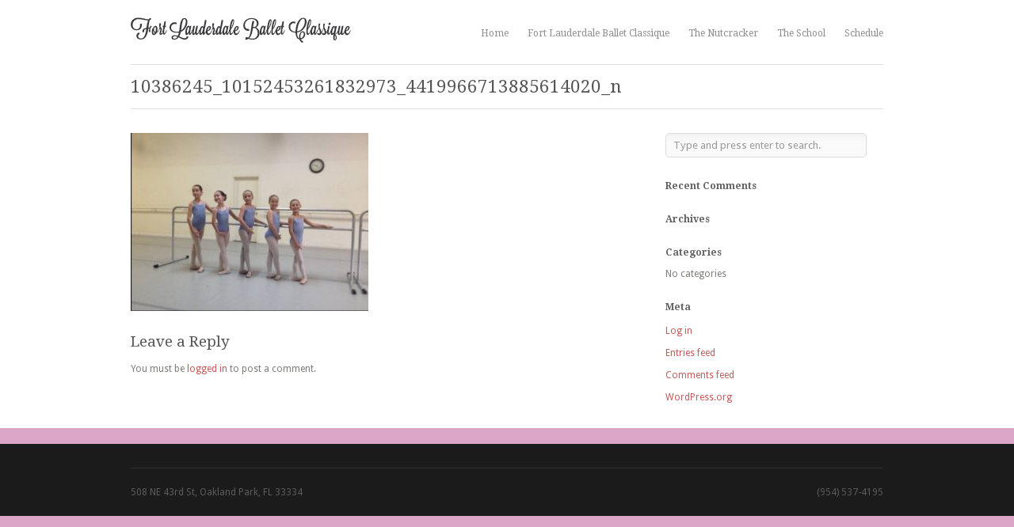

--- FILE ---
content_type: text/html; charset=UTF-8
request_url: http://fortlauderdaleballet.com/school/schedule/10386245_10152453261832973_4419966713885614020_n/
body_size: 7832
content:
<!DOCTYPE html>
<html lang="en-US">

<head>
	<meta http-equiv="Content-Type" content="text/html; charset=UTF-8" />
	<title>Magda Auñon School of Classical Ballet  &raquo; 10386245_10152453261832973_4419966713885614020_n</title>
	<meta name="viewport" content="width=device-width, initial-scale = 1.0, maximum-scale=1.0, user-scalable=no" />
	<link rel="stylesheet" type="text/css" href="http://fonts.googleapis.com/css?family=Droid+Sans:regular,bold" />
	<link rel="stylesheet" type="text/css" href="http://fonts.googleapis.com/css?family=Droid+Serif:regular,bold" />

						
		
			
	<link rel="stylesheet" href="http://fortlauderdaleballet.com/wp-content/themes/herothemetrust/style.css" type="text/css" media="screen" />
	<link rel="alternate" type="application/rss+xml" title="Magda Auñon School of Classical Ballet RSS Feed" href="http://fortlauderdaleballet.com/feed/" />
	<link rel="alternate" type="application/atom+xml" title="Magda Auñon School of Classical Ballet Atom Feed" href="http://fortlauderdaleballet.com/feed/atom/" />
	<link rel="pingback" href="http://fortlauderdaleballet.com/xmlrpc.php" />
	
		
		
	<meta name='robots' content='max-image-preview:large' />
<link rel='dns-prefetch' href='//p.jwpcdn.com' />
<link rel="alternate" type="application/rss+xml" title="Magda Auñon School of Classical Ballet &raquo; 10386245_10152453261832973_4419966713885614020_n Comments Feed" href="http://fortlauderdaleballet.com/school/schedule/10386245_10152453261832973_4419966713885614020_n/feed/" />
<link rel="alternate" title="oEmbed (JSON)" type="application/json+oembed" href="http://fortlauderdaleballet.com/wp-json/oembed/1.0/embed?url=http%3A%2F%2Ffortlauderdaleballet.com%2Fschool%2Fschedule%2F10386245_10152453261832973_4419966713885614020_n%2F" />
<link rel="alternate" title="oEmbed (XML)" type="text/xml+oembed" href="http://fortlauderdaleballet.com/wp-json/oembed/1.0/embed?url=http%3A%2F%2Ffortlauderdaleballet.com%2Fschool%2Fschedule%2F10386245_10152453261832973_4419966713885614020_n%2F&#038;format=xml" />
<style id='wp-img-auto-sizes-contain-inline-css' type='text/css'>
img:is([sizes=auto i],[sizes^="auto," i]){contain-intrinsic-size:3000px 1500px}
/*# sourceURL=wp-img-auto-sizes-contain-inline-css */
</style>
<style id='wp-emoji-styles-inline-css' type='text/css'>

	img.wp-smiley, img.emoji {
		display: inline !important;
		border: none !important;
		box-shadow: none !important;
		height: 1em !important;
		width: 1em !important;
		margin: 0 0.07em !important;
		vertical-align: -0.1em !important;
		background: none !important;
		padding: 0 !important;
	}
/*# sourceURL=wp-emoji-styles-inline-css */
</style>
<style id='wp-block-library-inline-css' type='text/css'>
:root{--wp-block-synced-color:#7a00df;--wp-block-synced-color--rgb:122,0,223;--wp-bound-block-color:var(--wp-block-synced-color);--wp-editor-canvas-background:#ddd;--wp-admin-theme-color:#007cba;--wp-admin-theme-color--rgb:0,124,186;--wp-admin-theme-color-darker-10:#006ba1;--wp-admin-theme-color-darker-10--rgb:0,107,160.5;--wp-admin-theme-color-darker-20:#005a87;--wp-admin-theme-color-darker-20--rgb:0,90,135;--wp-admin-border-width-focus:2px}@media (min-resolution:192dpi){:root{--wp-admin-border-width-focus:1.5px}}.wp-element-button{cursor:pointer}:root .has-very-light-gray-background-color{background-color:#eee}:root .has-very-dark-gray-background-color{background-color:#313131}:root .has-very-light-gray-color{color:#eee}:root .has-very-dark-gray-color{color:#313131}:root .has-vivid-green-cyan-to-vivid-cyan-blue-gradient-background{background:linear-gradient(135deg,#00d084,#0693e3)}:root .has-purple-crush-gradient-background{background:linear-gradient(135deg,#34e2e4,#4721fb 50%,#ab1dfe)}:root .has-hazy-dawn-gradient-background{background:linear-gradient(135deg,#faaca8,#dad0ec)}:root .has-subdued-olive-gradient-background{background:linear-gradient(135deg,#fafae1,#67a671)}:root .has-atomic-cream-gradient-background{background:linear-gradient(135deg,#fdd79a,#004a59)}:root .has-nightshade-gradient-background{background:linear-gradient(135deg,#330968,#31cdcf)}:root .has-midnight-gradient-background{background:linear-gradient(135deg,#020381,#2874fc)}:root{--wp--preset--font-size--normal:16px;--wp--preset--font-size--huge:42px}.has-regular-font-size{font-size:1em}.has-larger-font-size{font-size:2.625em}.has-normal-font-size{font-size:var(--wp--preset--font-size--normal)}.has-huge-font-size{font-size:var(--wp--preset--font-size--huge)}.has-text-align-center{text-align:center}.has-text-align-left{text-align:left}.has-text-align-right{text-align:right}.has-fit-text{white-space:nowrap!important}#end-resizable-editor-section{display:none}.aligncenter{clear:both}.items-justified-left{justify-content:flex-start}.items-justified-center{justify-content:center}.items-justified-right{justify-content:flex-end}.items-justified-space-between{justify-content:space-between}.screen-reader-text{border:0;clip-path:inset(50%);height:1px;margin:-1px;overflow:hidden;padding:0;position:absolute;width:1px;word-wrap:normal!important}.screen-reader-text:focus{background-color:#ddd;clip-path:none;color:#444;display:block;font-size:1em;height:auto;left:5px;line-height:normal;padding:15px 23px 14px;text-decoration:none;top:5px;width:auto;z-index:100000}html :where(.has-border-color){border-style:solid}html :where([style*=border-top-color]){border-top-style:solid}html :where([style*=border-right-color]){border-right-style:solid}html :where([style*=border-bottom-color]){border-bottom-style:solid}html :where([style*=border-left-color]){border-left-style:solid}html :where([style*=border-width]){border-style:solid}html :where([style*=border-top-width]){border-top-style:solid}html :where([style*=border-right-width]){border-right-style:solid}html :where([style*=border-bottom-width]){border-bottom-style:solid}html :where([style*=border-left-width]){border-left-style:solid}html :where(img[class*=wp-image-]){height:auto;max-width:100%}:where(figure){margin:0 0 1em}html :where(.is-position-sticky){--wp-admin--admin-bar--position-offset:var(--wp-admin--admin-bar--height,0px)}@media screen and (max-width:600px){html :where(.is-position-sticky){--wp-admin--admin-bar--position-offset:0px}}

/*# sourceURL=wp-block-library-inline-css */
</style><style id='global-styles-inline-css' type='text/css'>
:root{--wp--preset--aspect-ratio--square: 1;--wp--preset--aspect-ratio--4-3: 4/3;--wp--preset--aspect-ratio--3-4: 3/4;--wp--preset--aspect-ratio--3-2: 3/2;--wp--preset--aspect-ratio--2-3: 2/3;--wp--preset--aspect-ratio--16-9: 16/9;--wp--preset--aspect-ratio--9-16: 9/16;--wp--preset--color--black: #000000;--wp--preset--color--cyan-bluish-gray: #abb8c3;--wp--preset--color--white: #ffffff;--wp--preset--color--pale-pink: #f78da7;--wp--preset--color--vivid-red: #cf2e2e;--wp--preset--color--luminous-vivid-orange: #ff6900;--wp--preset--color--luminous-vivid-amber: #fcb900;--wp--preset--color--light-green-cyan: #7bdcb5;--wp--preset--color--vivid-green-cyan: #00d084;--wp--preset--color--pale-cyan-blue: #8ed1fc;--wp--preset--color--vivid-cyan-blue: #0693e3;--wp--preset--color--vivid-purple: #9b51e0;--wp--preset--gradient--vivid-cyan-blue-to-vivid-purple: linear-gradient(135deg,rgb(6,147,227) 0%,rgb(155,81,224) 100%);--wp--preset--gradient--light-green-cyan-to-vivid-green-cyan: linear-gradient(135deg,rgb(122,220,180) 0%,rgb(0,208,130) 100%);--wp--preset--gradient--luminous-vivid-amber-to-luminous-vivid-orange: linear-gradient(135deg,rgb(252,185,0) 0%,rgb(255,105,0) 100%);--wp--preset--gradient--luminous-vivid-orange-to-vivid-red: linear-gradient(135deg,rgb(255,105,0) 0%,rgb(207,46,46) 100%);--wp--preset--gradient--very-light-gray-to-cyan-bluish-gray: linear-gradient(135deg,rgb(238,238,238) 0%,rgb(169,184,195) 100%);--wp--preset--gradient--cool-to-warm-spectrum: linear-gradient(135deg,rgb(74,234,220) 0%,rgb(151,120,209) 20%,rgb(207,42,186) 40%,rgb(238,44,130) 60%,rgb(251,105,98) 80%,rgb(254,248,76) 100%);--wp--preset--gradient--blush-light-purple: linear-gradient(135deg,rgb(255,206,236) 0%,rgb(152,150,240) 100%);--wp--preset--gradient--blush-bordeaux: linear-gradient(135deg,rgb(254,205,165) 0%,rgb(254,45,45) 50%,rgb(107,0,62) 100%);--wp--preset--gradient--luminous-dusk: linear-gradient(135deg,rgb(255,203,112) 0%,rgb(199,81,192) 50%,rgb(65,88,208) 100%);--wp--preset--gradient--pale-ocean: linear-gradient(135deg,rgb(255,245,203) 0%,rgb(182,227,212) 50%,rgb(51,167,181) 100%);--wp--preset--gradient--electric-grass: linear-gradient(135deg,rgb(202,248,128) 0%,rgb(113,206,126) 100%);--wp--preset--gradient--midnight: linear-gradient(135deg,rgb(2,3,129) 0%,rgb(40,116,252) 100%);--wp--preset--font-size--small: 13px;--wp--preset--font-size--medium: 20px;--wp--preset--font-size--large: 36px;--wp--preset--font-size--x-large: 42px;--wp--preset--spacing--20: 0.44rem;--wp--preset--spacing--30: 0.67rem;--wp--preset--spacing--40: 1rem;--wp--preset--spacing--50: 1.5rem;--wp--preset--spacing--60: 2.25rem;--wp--preset--spacing--70: 3.38rem;--wp--preset--spacing--80: 5.06rem;--wp--preset--shadow--natural: 6px 6px 9px rgba(0, 0, 0, 0.2);--wp--preset--shadow--deep: 12px 12px 50px rgba(0, 0, 0, 0.4);--wp--preset--shadow--sharp: 6px 6px 0px rgba(0, 0, 0, 0.2);--wp--preset--shadow--outlined: 6px 6px 0px -3px rgb(255, 255, 255), 6px 6px rgb(0, 0, 0);--wp--preset--shadow--crisp: 6px 6px 0px rgb(0, 0, 0);}:where(.is-layout-flex){gap: 0.5em;}:where(.is-layout-grid){gap: 0.5em;}body .is-layout-flex{display: flex;}.is-layout-flex{flex-wrap: wrap;align-items: center;}.is-layout-flex > :is(*, div){margin: 0;}body .is-layout-grid{display: grid;}.is-layout-grid > :is(*, div){margin: 0;}:where(.wp-block-columns.is-layout-flex){gap: 2em;}:where(.wp-block-columns.is-layout-grid){gap: 2em;}:where(.wp-block-post-template.is-layout-flex){gap: 1.25em;}:where(.wp-block-post-template.is-layout-grid){gap: 1.25em;}.has-black-color{color: var(--wp--preset--color--black) !important;}.has-cyan-bluish-gray-color{color: var(--wp--preset--color--cyan-bluish-gray) !important;}.has-white-color{color: var(--wp--preset--color--white) !important;}.has-pale-pink-color{color: var(--wp--preset--color--pale-pink) !important;}.has-vivid-red-color{color: var(--wp--preset--color--vivid-red) !important;}.has-luminous-vivid-orange-color{color: var(--wp--preset--color--luminous-vivid-orange) !important;}.has-luminous-vivid-amber-color{color: var(--wp--preset--color--luminous-vivid-amber) !important;}.has-light-green-cyan-color{color: var(--wp--preset--color--light-green-cyan) !important;}.has-vivid-green-cyan-color{color: var(--wp--preset--color--vivid-green-cyan) !important;}.has-pale-cyan-blue-color{color: var(--wp--preset--color--pale-cyan-blue) !important;}.has-vivid-cyan-blue-color{color: var(--wp--preset--color--vivid-cyan-blue) !important;}.has-vivid-purple-color{color: var(--wp--preset--color--vivid-purple) !important;}.has-black-background-color{background-color: var(--wp--preset--color--black) !important;}.has-cyan-bluish-gray-background-color{background-color: var(--wp--preset--color--cyan-bluish-gray) !important;}.has-white-background-color{background-color: var(--wp--preset--color--white) !important;}.has-pale-pink-background-color{background-color: var(--wp--preset--color--pale-pink) !important;}.has-vivid-red-background-color{background-color: var(--wp--preset--color--vivid-red) !important;}.has-luminous-vivid-orange-background-color{background-color: var(--wp--preset--color--luminous-vivid-orange) !important;}.has-luminous-vivid-amber-background-color{background-color: var(--wp--preset--color--luminous-vivid-amber) !important;}.has-light-green-cyan-background-color{background-color: var(--wp--preset--color--light-green-cyan) !important;}.has-vivid-green-cyan-background-color{background-color: var(--wp--preset--color--vivid-green-cyan) !important;}.has-pale-cyan-blue-background-color{background-color: var(--wp--preset--color--pale-cyan-blue) !important;}.has-vivid-cyan-blue-background-color{background-color: var(--wp--preset--color--vivid-cyan-blue) !important;}.has-vivid-purple-background-color{background-color: var(--wp--preset--color--vivid-purple) !important;}.has-black-border-color{border-color: var(--wp--preset--color--black) !important;}.has-cyan-bluish-gray-border-color{border-color: var(--wp--preset--color--cyan-bluish-gray) !important;}.has-white-border-color{border-color: var(--wp--preset--color--white) !important;}.has-pale-pink-border-color{border-color: var(--wp--preset--color--pale-pink) !important;}.has-vivid-red-border-color{border-color: var(--wp--preset--color--vivid-red) !important;}.has-luminous-vivid-orange-border-color{border-color: var(--wp--preset--color--luminous-vivid-orange) !important;}.has-luminous-vivid-amber-border-color{border-color: var(--wp--preset--color--luminous-vivid-amber) !important;}.has-light-green-cyan-border-color{border-color: var(--wp--preset--color--light-green-cyan) !important;}.has-vivid-green-cyan-border-color{border-color: var(--wp--preset--color--vivid-green-cyan) !important;}.has-pale-cyan-blue-border-color{border-color: var(--wp--preset--color--pale-cyan-blue) !important;}.has-vivid-cyan-blue-border-color{border-color: var(--wp--preset--color--vivid-cyan-blue) !important;}.has-vivid-purple-border-color{border-color: var(--wp--preset--color--vivid-purple) !important;}.has-vivid-cyan-blue-to-vivid-purple-gradient-background{background: var(--wp--preset--gradient--vivid-cyan-blue-to-vivid-purple) !important;}.has-light-green-cyan-to-vivid-green-cyan-gradient-background{background: var(--wp--preset--gradient--light-green-cyan-to-vivid-green-cyan) !important;}.has-luminous-vivid-amber-to-luminous-vivid-orange-gradient-background{background: var(--wp--preset--gradient--luminous-vivid-amber-to-luminous-vivid-orange) !important;}.has-luminous-vivid-orange-to-vivid-red-gradient-background{background: var(--wp--preset--gradient--luminous-vivid-orange-to-vivid-red) !important;}.has-very-light-gray-to-cyan-bluish-gray-gradient-background{background: var(--wp--preset--gradient--very-light-gray-to-cyan-bluish-gray) !important;}.has-cool-to-warm-spectrum-gradient-background{background: var(--wp--preset--gradient--cool-to-warm-spectrum) !important;}.has-blush-light-purple-gradient-background{background: var(--wp--preset--gradient--blush-light-purple) !important;}.has-blush-bordeaux-gradient-background{background: var(--wp--preset--gradient--blush-bordeaux) !important;}.has-luminous-dusk-gradient-background{background: var(--wp--preset--gradient--luminous-dusk) !important;}.has-pale-ocean-gradient-background{background: var(--wp--preset--gradient--pale-ocean) !important;}.has-electric-grass-gradient-background{background: var(--wp--preset--gradient--electric-grass) !important;}.has-midnight-gradient-background{background: var(--wp--preset--gradient--midnight) !important;}.has-small-font-size{font-size: var(--wp--preset--font-size--small) !important;}.has-medium-font-size{font-size: var(--wp--preset--font-size--medium) !important;}.has-large-font-size{font-size: var(--wp--preset--font-size--large) !important;}.has-x-large-font-size{font-size: var(--wp--preset--font-size--x-large) !important;}
/*# sourceURL=global-styles-inline-css */
</style>

<style id='classic-theme-styles-inline-css' type='text/css'>
/*! This file is auto-generated */
.wp-block-button__link{color:#fff;background-color:#32373c;border-radius:9999px;box-shadow:none;text-decoration:none;padding:calc(.667em + 2px) calc(1.333em + 2px);font-size:1.125em}.wp-block-file__button{background:#32373c;color:#fff;text-decoration:none}
/*# sourceURL=/wp-includes/css/classic-themes.min.css */
</style>
<link rel='stylesheet' id='dashicons-css' href='http://fortlauderdaleballet.com/wp-includes/css/dashicons.min.css?ver=6.9' type='text/css' media='all' />
<link rel='stylesheet' id='jquery.marctv_video-css' href='http://fortlauderdaleballet.com/wp-content/plugins/marctv-jquery-video-embed/css/jquery.marctv-video.css?ver=4.8.1' type='text/css' media='all' />
<link rel='stylesheet' id='superfish-css' href='http://fortlauderdaleballet.com/wp-content/themes/herothemetrust/css/superfish.css?ver=1.4.8' type='text/css' media='all' />
<link rel='stylesheet' id='slideshow-css' href='http://fortlauderdaleballet.com/wp-content/themes/herothemetrust/css/flexslider.css?ver=1.8' type='text/css' media='all' />
<link rel='stylesheet' id='tablepress-default-css' href='http://fortlauderdaleballet.com/wp-content/plugins/tablepress/css/build/default.css?ver=3.2.5' type='text/css' media='all' />
<script type="text/javascript" src="http://p.jwpcdn.com/6/5/jwplayer.js?ver=6.9" id="jwplayer-js"></script>
<script type="text/javascript" src="http://fortlauderdaleballet.com/wp-includes/js/jquery/jquery.min.js?ver=3.7.1" id="jquery-core-js"></script>
<script type="text/javascript" src="http://fortlauderdaleballet.com/wp-includes/js/jquery/jquery-migrate.min.js?ver=3.4.1" id="jquery-migrate-js"></script>
<link rel="https://api.w.org/" href="http://fortlauderdaleballet.com/wp-json/" /><link rel="alternate" title="JSON" type="application/json" href="http://fortlauderdaleballet.com/wp-json/wp/v2/media/215" /><meta name="generator" content="WordPress 6.9" />
<link rel="canonical" href="http://fortlauderdaleballet.com/school/schedule/10386245_10152453261832973_4419966713885614020_n/" />
<link rel='shortlink' href='http://fortlauderdaleballet.com/?p=215' />
<script type="text/javascript">jwplayer.defaults = { "ph": 2 };</script>
            <script type="text/javascript">
            if (typeof(jwp6AddLoadEvent) == 'undefined') {
                function jwp6AddLoadEvent(func) {
                    var oldonload = window.onload;
                    if (typeof window.onload != 'function') {
                        window.onload = func;
                    } else {
                        window.onload = function() {
                            if (oldonload) {
                                oldonload();
                            }
                            func();
                        }
                    }
                }
            }
            </script>

            <meta name="generator" content=" " />

<style type="text/css" media="screen">


	#bannerText { top: 300px; }

	blockquote, address {
		border-left: 5px solid #ccb676;
	}	
	#filterNav .selected, #filterNav a.selected:hover, #content .project.small .inside {
		background-color: #ccb676;
	}	

#mainNav ul a, #mainNav ul li.sfHover ul a { color: #8f8f8f !important;	}
	#mainNav ul li.current a,
	#mainNav ul li.current-cat a,
	#mainNav ul li.current_page_item a,
	#mainNav ul li.current-menu-item a,
	#mainNav ul li.current-post-ancestor a,	
	.single-post #mainNav ul li.current_page_parent a,
	#mainNav ul li.current-category-parent a,
	#mainNav ul li.current-category-ancestor a,
	#mainNav ul li.current-portfolio-ancestor a,
	#mainNav ul li.current-projects-ancestor a {
		color: #2e2e2e !important;		
	}
	#mainNav ul li.sfHover a,
	#mainNav ul li a:hover,
	#mainNav ul li:hover {
		color: #2e2e2e !important;	
	}
	#mainNav ul li.sfHover ul a:hover { color: #2e2e2e !important;}	

a { color: #c75b5b;}
a:hover {color: #ff0000;}
.button, #searchsubmit, input[type="submit"] {background-color: #757575 !important;}
.button:hover, #searchsubmit:hover, input[type="submit"]:hover {background-color: #595959 !important;}

	#homeBanner {
		background-color: #777ac7;
	}	

	#homeBanner {
		background-image: url(http://fortlauderdaleballet.com/wp-content/uploads/2013/01/i-jzWCKR8-XL.jpg);		
		background-repeat:no-repeat;
		background-attachment:fixed;
		background-position:center top;			
	}


</style>

<!--[if IE 7]>
<link rel="stylesheet" href="http://fortlauderdaleballet.com/wp-content/themes/herothemetrust/css/ie7.css" type="text/css" media="screen" />
<![endif]-->
<!--[if IE 8]>
<link rel="stylesheet" href="http://fortlauderdaleballet.com/wp-content/themes/herothemetrust/css/ie8.css" type="text/css" media="screen" />
<![endif]-->
<!--[if IE]><script src="http://html5shiv.googlecode.com/svn/trunk/html5.js"></script><![endif]-->




<style type="text/css">.recentcomments a{display:inline !important;padding:0 !important;margin:0 !important;}</style><style type="text/css" id="custom-background-css">
body.custom-background { background-color: #dba6c7; }
</style>
		


<!-- TEMPORARY BUTTONS STYLESHEET -->

<link rel='stylesheet' id='standout_css3_button_style-css'  href='http://fortlauderdaleballet.com/wp-content/plugins/standout-css3-buttons/css/standout-css3-buttons.css?ver=0.1.6_1192013152216' type='text/css' media='all' />

<!-- END TEMPORARY BUTTONS STYLESHEET -->

</head>

<body class="attachment wp-singular attachment-template-default attachmentid-215 attachment-jpeg custom-background wp-theme-herothemetrust " >

<div id="container">	
<div id="header">
	<div class="inside clearfix">
							
				<div id="logo">
						
			<h1 class="logo"><a href="http://fortlauderdaleballet.com"><img src="http://fortlauderdaleballet.punchdesign.us/wp-content/uploads/2013/01/flbc.png" alt="Magda Auñon School of Classical Ballet" /></a></h1>
			
		</div>
		
		<div id="mainNav" class="clearfix">							
			<div class="menu-main-menu-container"><ul id="menu-main-menu" class="sf-menu"><li id="menu-item-25" class="menu-item menu-item-type-post_type menu-item-object-page menu-item-home menu-item-25"><a href="http://fortlauderdaleballet.com/">Home</a></li>
<li id="menu-item-18" class="menu-item menu-item-type-post_type menu-item-object-page menu-item-has-children menu-item-18"><a href="http://fortlauderdaleballet.com/flbc/">Fort Lauderdale Ballet Classique</a>
<ul class="sub-menu">
	<li id="menu-item-419" class="menu-item menu-item-type-post_type menu-item-object-page menu-item-419"><a href="http://fortlauderdaleballet.com/alumni/">Alumni</a></li>
	<li id="menu-item-420" class="menu-item menu-item-type-post_type menu-item-object-page menu-item-420"><a href="http://fortlauderdaleballet.com/flbc-photo-gallery/">FLBC Photo Gallery</a></li>
</ul>
</li>
<li id="menu-item-463" class="menu-item menu-item-type-post_type menu-item-object-page menu-item-463"><a href="http://fortlauderdaleballet.com/the-nutcracker-ballet/">The Nutcracker</a></li>
<li id="menu-item-21" class="menu-item menu-item-type-post_type menu-item-object-page menu-item-has-children menu-item-21"><a href="http://fortlauderdaleballet.com/school/" title="Magda Auñon School of Classical Ballet">The School</a>
<ul class="sub-menu">
	<li id="menu-item-418" class="menu-item menu-item-type-post_type menu-item-object-page menu-item-418"><a href="http://fortlauderdaleballet.com/ballet-faculty/">Ballet Faculty</a></li>
</ul>
</li>
<li id="menu-item-205" class="menu-item menu-item-type-post_type menu-item-object-page menu-item-205"><a href="http://fortlauderdaleballet.com/school/schedule/">Schedule</a></li>
</ul></div>			
		</div>			
	</div>	
	
		
</div>

<div class="wrap">
<div id="main" class="clearfix">
		
		
				<div id="pageHead">
			<h1>10386245_10152453261832973_4419966713885614020_n</h1>
										
		</div>
			
				 
		<div id="content" class="twoThirds clearfix">
						    
			    <div class="clearfix post-215 attachment type-attachment status-inherit hentry">						
					<p class="attachment"><a href='http://fortlauderdaleballet.com/wp-content/uploads/2013/03/10386245_10152453261832973_4419966713885614020_n.jpg'><img fetchpriority="high" decoding="async" width="300" height="225" src="http://fortlauderdaleballet.com/wp-content/uploads/2013/03/10386245_10152453261832973_4419966713885614020_n-300x225.jpg" class="attachment-medium size-medium" alt="" srcset="http://fortlauderdaleballet.com/wp-content/uploads/2013/03/10386245_10152453261832973_4419966713885614020_n-300x225.jpg 300w, http://fortlauderdaleballet.com/wp-content/uploads/2013/03/10386245_10152453261832973_4419966713885614020_n.jpg 640w" sizes="(max-width: 300px) 100vw, 300px" /></a></p>
				
				</div>				
				
 <div id="commentBox" > 

<div id="commentForm" class="clear">

	<div id="respond">

	<h3>Leave a Reply</h3>	

		<p>You must be <a href="http://fortlauderdaleballet.com/wp-login.php?redirect_to=http%3A%2F%2Ffortlauderdaleballet.com%2Fschool%2Fschedule%2F10386245_10152453261832973_4419966713885614020_n%2F">logged in</a> to post a comment.</p>
		</div>

</div><!-- end commentform -->


 </div> 			
								    	
		</div>
		
		<div id="sidebar" class="clearfix">
	
		
    
		<div id="search-2" class="widget_search sidebarBox widgetBox"><form method="get" id="searchform"   action="http://fortlauderdaleballet.com/">
<input type="text" value="Type and press enter to search."   name="s" id="s"
onblur="if (this.value == '')   {this.value = 'Type and press enter to search.';}"
onfocus="if (this.value == 'Type and press enter to search.'){this.value = '';}" />
<input type="hidden" id="searchsubmit" />
</form></div><div id="recent-comments-2" class="widget_recent_comments sidebarBox widgetBox"><h3>Recent Comments</h3><ul id="recentcomments"></ul></div><div id="archives-2" class="widget_archive sidebarBox widgetBox"><h3>Archives</h3>
			<ul>
							</ul>

			</div><div id="categories-2" class="widget_categories sidebarBox widgetBox"><h3>Categories</h3>
			<ul>
				<li class="cat-item-none">No categories</li>			</ul>

			</div><div id="meta-2" class="widget_meta sidebarBox widgetBox"><h3>Meta</h3>
		<ul>
						<li><a href="http://fortlauderdaleballet.com/wp-login.php">Log in</a></li>
			<li><a href="http://fortlauderdaleballet.com/feed/">Entries feed</a></li>
			<li><a href="http://fortlauderdaleballet.com/comments/feed/">Comments feed</a></li>

			<li><a href="https://wordpress.org/">WordPress.org</a></li>
		</ul>

		</div>  		
    
	</div><!-- end sidebar -->		
	
	</div>
	</div>	
	<div id="footer" >
		<div class="inside">		
		<div class="main clearfix">
			
									
			
						
		</div><!-- end footer main -->							
			
		<div class="secondary clearfix">	
									<div class="left"><p>508 NE 43rd St, Oakland Park, FL 33334
</p></div>
			<div class="right"><p>(954) 537-4195</p></div>
		</div><!-- end footer secondary-->		
		</div><!-- end footer inside-->		
	</div><!-- end footer -->
</div><!-- end container -->
<script type="speculationrules">
{"prefetch":[{"source":"document","where":{"and":[{"href_matches":"/*"},{"not":{"href_matches":["/wp-*.php","/wp-admin/*","/wp-content/uploads/*","/wp-content/*","/wp-content/plugins/*","/wp-content/themes/herothemetrust/*","/*\\?(.+)"]}},{"not":{"selector_matches":"a[rel~=\"nofollow\"]"}},{"not":{"selector_matches":".no-prefetch, .no-prefetch a"}}]},"eagerness":"conservative"}]}
</script>
<script type="text/javascript" src="http://fortlauderdaleballet.com/wp-includes/js/comment-reply.min.js?ver=6.9" id="comment-reply-js" async="async" data-wp-strategy="async" fetchpriority="low"></script>
<script type="text/javascript" src="http://fortlauderdaleballet.com/wp-content/plugins/marctv-jquery-video-embed/js/isInViewport.min.js?ver=3.0.0" id="jquery.isinviewport-js"></script>
<script type="text/javascript" src="http://fortlauderdaleballet.com/wp-content/plugins/marctv-jquery-video-embed/js/jquery.marctv-video.js?ver=4.8.1" id="jquery.marctv_video-js"></script>
<script type="text/javascript" src="http://fortlauderdaleballet.com/wp-content/themes/herothemetrust/js/superfish.js?ver=1.4.8" id="superfish-js"></script>
<script type="text/javascript" src="http://fortlauderdaleballet.com/wp-content/themes/herothemetrust/js/jquery.fitvids.js?ver=1.0" id="fitvids-js"></script>
<script type="text/javascript" src="http://fortlauderdaleballet.com/wp-content/themes/herothemetrust/js/jquery.fittext.js?ver=1.0" id="fittext-js"></script>
<script type="text/javascript" src="http://fortlauderdaleballet.com/wp-content/themes/herothemetrust/js/jquery.flexslider-min.js?ver=1.8" id="slideshow-js"></script>
<script type="text/javascript" src="http://fortlauderdaleballet.com/wp-content/themes/herothemetrust/js/theme_trust.js?ver=1.0" id="theme_trust_js-js"></script>
<script id="wp-emoji-settings" type="application/json">
{"baseUrl":"https://s.w.org/images/core/emoji/17.0.2/72x72/","ext":".png","svgUrl":"https://s.w.org/images/core/emoji/17.0.2/svg/","svgExt":".svg","source":{"concatemoji":"http://fortlauderdaleballet.com/wp-includes/js/wp-emoji-release.min.js?ver=6.9"}}
</script>
<script type="module">
/* <![CDATA[ */
/*! This file is auto-generated */
const a=JSON.parse(document.getElementById("wp-emoji-settings").textContent),o=(window._wpemojiSettings=a,"wpEmojiSettingsSupports"),s=["flag","emoji"];function i(e){try{var t={supportTests:e,timestamp:(new Date).valueOf()};sessionStorage.setItem(o,JSON.stringify(t))}catch(e){}}function c(e,t,n){e.clearRect(0,0,e.canvas.width,e.canvas.height),e.fillText(t,0,0);t=new Uint32Array(e.getImageData(0,0,e.canvas.width,e.canvas.height).data);e.clearRect(0,0,e.canvas.width,e.canvas.height),e.fillText(n,0,0);const a=new Uint32Array(e.getImageData(0,0,e.canvas.width,e.canvas.height).data);return t.every((e,t)=>e===a[t])}function p(e,t){e.clearRect(0,0,e.canvas.width,e.canvas.height),e.fillText(t,0,0);var n=e.getImageData(16,16,1,1);for(let e=0;e<n.data.length;e++)if(0!==n.data[e])return!1;return!0}function u(e,t,n,a){switch(t){case"flag":return n(e,"\ud83c\udff3\ufe0f\u200d\u26a7\ufe0f","\ud83c\udff3\ufe0f\u200b\u26a7\ufe0f")?!1:!n(e,"\ud83c\udde8\ud83c\uddf6","\ud83c\udde8\u200b\ud83c\uddf6")&&!n(e,"\ud83c\udff4\udb40\udc67\udb40\udc62\udb40\udc65\udb40\udc6e\udb40\udc67\udb40\udc7f","\ud83c\udff4\u200b\udb40\udc67\u200b\udb40\udc62\u200b\udb40\udc65\u200b\udb40\udc6e\u200b\udb40\udc67\u200b\udb40\udc7f");case"emoji":return!a(e,"\ud83e\u1fac8")}return!1}function f(e,t,n,a){let r;const o=(r="undefined"!=typeof WorkerGlobalScope&&self instanceof WorkerGlobalScope?new OffscreenCanvas(300,150):document.createElement("canvas")).getContext("2d",{willReadFrequently:!0}),s=(o.textBaseline="top",o.font="600 32px Arial",{});return e.forEach(e=>{s[e]=t(o,e,n,a)}),s}function r(e){var t=document.createElement("script");t.src=e,t.defer=!0,document.head.appendChild(t)}a.supports={everything:!0,everythingExceptFlag:!0},new Promise(t=>{let n=function(){try{var e=JSON.parse(sessionStorage.getItem(o));if("object"==typeof e&&"number"==typeof e.timestamp&&(new Date).valueOf()<e.timestamp+604800&&"object"==typeof e.supportTests)return e.supportTests}catch(e){}return null}();if(!n){if("undefined"!=typeof Worker&&"undefined"!=typeof OffscreenCanvas&&"undefined"!=typeof URL&&URL.createObjectURL&&"undefined"!=typeof Blob)try{var e="postMessage("+f.toString()+"("+[JSON.stringify(s),u.toString(),c.toString(),p.toString()].join(",")+"));",a=new Blob([e],{type:"text/javascript"});const r=new Worker(URL.createObjectURL(a),{name:"wpTestEmojiSupports"});return void(r.onmessage=e=>{i(n=e.data),r.terminate(),t(n)})}catch(e){}i(n=f(s,u,c,p))}t(n)}).then(e=>{for(const n in e)a.supports[n]=e[n],a.supports.everything=a.supports.everything&&a.supports[n],"flag"!==n&&(a.supports.everythingExceptFlag=a.supports.everythingExceptFlag&&a.supports[n]);var t;a.supports.everythingExceptFlag=a.supports.everythingExceptFlag&&!a.supports.flag,a.supports.everything||((t=a.source||{}).concatemoji?r(t.concatemoji):t.wpemoji&&t.twemoji&&(r(t.twemoji),r(t.wpemoji)))});
//# sourceURL=http://fortlauderdaleballet.com/wp-includes/js/wp-emoji-loader.min.js
/* ]]> */
</script>
</body>
</html>

--- FILE ---
content_type: text/javascript
request_url: http://fortlauderdaleballet.com/wp-content/plugins/marctv-jquery-video-embed/js/jquery.marctv-video.js?ver=4.8.1
body_size: 3214
content:
(function ($) {
    /*
     * MarcTV Video Embed
     *
     * Marc Tönsing 2017
     *
     *
     * Version 4.9
     */



    $.fn.embedvideo = function (options) {
        options = $.extend({
            description_html: '<p class="wp-caption-text"></p>',
            forcehd: false,
            showinfo: false,
            loop: false,
            mediatypes: {
                youtube: {
                    label: 'YouTube',
                    linksyntax: 'youtube.com/watch?',
                    thumb_w: 4,
                    thumb_h: 3,
                    iframeurl: 'https://www.youtube.com/embed/',
                    timeregex: new RegExp(/^[^t]+t.(.{6}).*/),
                    urlpostfix: '&amp;showinfo=0&amp;rel=0&amp;border=0&amp;fs=1&amp;iv_load_policy=1',
                    thumb_asy: false
                },
                vimeo: {
                    label: 'VIMEO',
                    linksyntax: 'vimeo.com',
                    thumb_w: 16,
                    thumb_h: 9,
                    iframeurl: 'https://player.vimeo.com/video/',
                    timeregex: new RegExp(/^[^t]+t.(.{5}).*/),
                    urlpostfix: '',
                    thumb_asy: true
                }
            }
        }, options);


        $.fn.buildPlayer = function (mediaID, time, mediatype) {

            var vidobj = '';
            var vidimg = '';
            var offset = '';
            var loop= ''

            if (time) {
                offset = '&start=' + time;
            }

            var hd = "";
            if (options.forcehd) {
                hd = '&amp;vq=hd720&amp;hd=1';
            }
            var showinfo = "&showinfo=0";
            if (options.showinfo) {
                hd = '&amp;showinfo=1';
            }

            if(options.loop){
                loop = '&amp;loop=1&amp;playlist=' + mediaID;
            }

            iframeurl = options.mediatypes[mediatype].iframeurl;

            label = options.mediatypes[mediatype].label;

            vidobj = $('<iframe height="720" width="1280" src="' + iframeurl + mediaID + '?autoplay=1&modestbranding=1&rel=0' + showinfo + offset + hd + loop + '" frameborder="0" scrolling="no" webkitAllowFullScreen mozallowfullscreen allowFullScreen></iframe>');

            vidimg = $('<div class="crop">' +
                '<span class="layer"> </span>' +
                '<span class="playicon_area dashicons dashicons-video-alt3"> </span>' +
                '<span class="videotype">' + label + '</span>' +
                '<div class="img"></div>');

            var title = this.html();

            /* gaEvent(mediatype, 'loaded', title); */

            if (title) {
                $(vidimg).find('.videotype').html(label + ' - ' + title);
            }

            var caption_markup = $(options.description_html).html('<a href="' + this.attr('href') + '">' + title + '</a>');

            this.wrap('<div class="jqvideo wp-caption" />').after(caption_markup).after(vidimg).hide().parent().parent("p").addClass("jqvideoplayer");



            var jqplayer = $(this).parent('.jqvideo');

            if( this.hasClass('no-caption') ){
                $(jqplayer).removeClass("wp-caption").addClass("no-caption");
            }

            switch (mediatype) {
                case "vimeo":

                    $.ajax({
                        url: 'https://vimeo.com/api/v2/video/' + mediaID + '.json',
                        dataType: 'jsonp',
                        success: function (data) {
                            $("a.embedvideo", jqplayer).html(data[0].title);
                            $(".img", vidimg).replaceWith('<img src="' + data[0].thumbnail_large + '">');
                            $(jqplayer).setSize();
                        }
                    });
                    break;
                case "youtube":
                    $(".img", vidimg).replaceWith('<img src="https://i1.ytimg.com/vi/' + mediaID + '/hqdefault.jpg">');
                    $(jqplayer).setSize();
                    var img = new Image();

                    img.onload = function () {
                        if (this.width > 300) {
                            $("img", vidimg).attr('src', this.src);
                        }
                        $(jqplayer).setSize();
                    };
                    img.src = 'https://i1.ytimg.com/vi/' + mediaID + '/maxresdefault.jpg';

                    break;
                default:
            }

            $(".crop", jqplayer).click(function () {
                var img_width = 0;
                img_width = $("img", this).width();
                if (img_width < 1) {
                    img_width = $(".img", this).width();
                }

                var img_height = aspectHeight(img_width, 16, 9);

                $(this).html(vidobj);

                $("iframe", this).css({
                    'width': img_width,
                    'height': img_height
                });

                $("iframe", this).css({
                    "height": this.height - 1
                });

                var title = $("a.embedvideo", jqplayer).html();

                gaEvent(mediatype, 'play', title);
            });

            $(".crop", jqplayer).hover(
                function () {
                    $(".layer", this).fadeTo(100, 0.1);
                },
                function () {
                    $(".layer", this).fadeTo(100, 0.2);
                }
            );

        };

        $.fn.setSize = function (ar) {
            this.each(function () {
                var media = parseVideoURL($("a", this).attr('href'));

                var margintop = 0;
                var marginbottom = 0;

                var thumb_w = options.mediatypes[media.provider].thumb_w;
                var thumb_h = options.mediatypes[media.provider].thumb_h;

                // check if HD thumb is loaded.
                if (($("img", this).attr("src") !== undefined) && $("img", this).attr("src").indexOf("maxres") !== -1) {
                    thumb_w = 16;
                    thumb_h = 9;
                }

                var img_width = $(this).width();
                var img_height_wide = aspectHeight(img_width, 16, 9);
                var img_height_input = aspectHeight(img_width, thumb_w, thumb_h);

                // calculated 4:3 height - 16:9 height + 20% (black bar)
                if (options.mediatypes[media.provider].thumb_w === 4) {
                    marginbottom = ((((img_height_input - img_height_wide) / 2)) * -1);
                    marginbottom = marginbottom;
                    margintop = marginbottom;
                }

                var playbt_left = (img_width / 2) - 53;
                var playbt_top = (img_height_wide / 2) - 50;


                $(this).children(".crop").children(".playicon_area").css({
                    'left': playbt_left,
                    'top': playbt_top
                });

                $("img", this).css({
                    'width': img_width,
                    'height': img_height_input,
                    'margin-top': margintop,
                    'margin-bottom': marginbottom,

                });

                $(".videotype", this).fadeTo(0, 0.8);

                $(".layer", this).css({
                    'width': img_width,
                    'height': img_height_wide,
                    'background': '#000'
                }).fadeTo(100, 0.2);

                $("iframe", this).css({
                    'width': img_width,
                    'height': img_height_wide
                });

                $(".img", this).css({
                    'width': img_width,
                    'height': img_height_wide,
                    'background': '#bbb'
                });

            });
        };

        var gaEvent = function (category, action, label) {

            if (window._gaq && _gaq.push) {
                _gaq.push(['_trackEvent', category, action, label]);
            }

            if (window.ga && ga.create) {
                ga('send', 'event', {
                    eventCategory: category,
                    eventAction: action,
                    eventLabel: label
                });
            }

            if (window.__gaTracker && __gaTracker.create) {
                __gaTracker('send', 'event', {
                    eventCategory: category,
                    eventAction: action,
                    eventLabel: label
                });
            }

            if ('undefined' !== typeof _paq) {
                _paq.push(['trackEvent', category, action, label]);
            }

        };

        var getQuerystring = function (key, url) {
            key = key.replace(/[\[]/, "\\[").replace(/[\]]/, "\\]");
            var regex = new RegExp("[\\?&]" + key + "=([^&#]*)");
            var qs = regex.exec(url);
            if (qs === null) {
                return false;
            }
            else {
                return qs[1];
            }
        };

        var getSeconds = function (url) {
            var timestr = getQuerystring('t', url);

            if (timestr) {
                var arr = (timestr.split('m'));
                var min = arr[0];
                var sec = arr[1].split('s')[0];
                var seconds = parseInt(min * 60, 10) + parseInt(sec, 10);

                return seconds;
            } else {
                return false;
            }
        };

        var aspectHeight = function (width, aspect_w, aspect_h) {
            var height = width / aspect_w * aspect_h;
            return height;
        };

        var getOptions = function (myClasses) {
            for (var i = 0; i < myClasses.length; i++) {
                if (myClasses[i] === "forcehd") {
                    options.forcehd = true;
                }
                if (myClasses[i] === "showinfo") {
                    options.showinfo = true;
                }

                if (myClasses[i] === "loop") {
                    options.loop = true;
                }
            }
        };

        var getParm = function (url, base) {
            var re = new RegExp("(\\?|&)" + base + "\\=([^&]*)(&|$)");
            var matches = url.match(re);
            if (matches) {
                return (matches[2]);
            } else {
                return ("");
            }
        }


        var parseVideoURL = function (url) {

            var retVal = {};

            // source: https://gist.github.com/shabith/9801530

            var video_id_regExp = /^.*((youtu.be\/|vimeo.com\/)|(v\/)|(\/u\/\w\/)|(embed\/)|(watch\?))\??v?=?([^#\&\?]*).*/,
                match = url.match(video_id_regExp),
                video_id;

            if (match&&match[7]){
                //valid
                video_id = match[7];

            } else {
                retVal.provider = false;
                retVal.id = false;
                return retVal;
            }

            if (url.indexOf("youtu") !== -1) {
                retVal.provider = "youtube";
                retVal.id = video_id;
            } else {
                matches = url.match(/vimeo.com\/(\d+)/);
                retVal.provider = "vimeo";
                retVal.id = video_id;
            }
            return retVal;
        }


        return this.each(function () {

            getOptions($(this).attr('class').split(' '));
            var link = $(this).attr('href');
            var media = parseVideoURL(link);
            var offset = getSeconds(link);
            if (media.id !== false) {
                $(this).buildPlayer(media.id, offset, media.provider);
            }

        });
    };

    $(document).ready(function ($) {


        $('.embedvideo:in-viewport').embedvideo();

        $(window).scroll(function () {
            $('.embedvideo:in-viewport').embedvideo();
        });

        function resizeStuff() {
            $(".jqvideo").setSize();
        }

        var TO = false;

        $(window).resize(function () {
            if (TO !== false)
                clearTimeout(TO);
            TO = setTimeout(resizeStuff, 200); //200 is time in miliseconds
        });
    });

}(jQuery));
